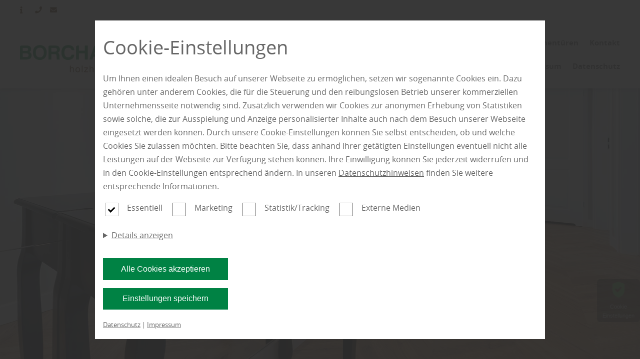

--- FILE ---
content_type: text/html; charset=utf-8
request_url: https://www.innentueren-salzgitter.de/
body_size: 15533
content:
<!DOCTYPE html>
<html lang="de-DE">
<head>
    <meta charset="utf-8">

<!-- 
	This website is powered by TYPO3 - inspiring people to share!
	TYPO3 is a free open source Content Management Framework initially created by Kasper Skaarhoj and licensed under GNU/GPL.
	TYPO3 is copyright 1998-2026 of Kasper Skaarhoj. Extensions are copyright of their respective owners.
	Information and contribution at https://typo3.org/
-->


<title>Sie suchen Innentüren für Ihr Zuhause? ☎ 05344/92 00-0 | innentueren-salzgitter.de</title>
<meta name="generator" content="TYPO3 CMS">
<meta name="description" content="Kaufen Sie Türen und profitieren Sie von den vielen Services auf Borchard Parkett: ✓ schnelle Verfügbarkeit, ✓ kompetente Beratung, ✓ sichere Bestellung.">
<meta property="og:title" content="Sie suchen Innentüren für Ihr Zuhause? ☎ 05344/92 00-0 | innentueren-salzgitter.de">
<meta property="og:description" content="Kaufen Sie Türen und profitieren Sie von den vielen Services auf Borchard Parkett: ✓ schnelle Verfügbarkeit, ✓ kompetente Beratung, ✓ sichere Bestellung.">
<meta name="twitter:title" content="Sie suchen Innentüren für Ihr Zuhause? ☎ 05344/92 00-0 | innentueren-salzgitter.de">
<meta name="twitter:description" content="Kaufen Sie Türen und profitieren Sie von den vielen Services auf Borchard Parkett: ✓ schnelle Verfügbarkeit, ✓ kompetente Beratung, ✓ sichere Bestellung.">
<meta name="twitter:card" content="summary">


<link rel="stylesheet" href="/typo3temp/assets/css/cc78237e39849837e917663375006b72.css?1746197603" media="all">
<link rel="stylesheet" href="/fonts/FontAwesome/css/all.css?1746175794" media="all">
<link rel="stylesheet" href="/config/1737/main.css?1763556356" media="all">
<link rel="stylesheet" href="/config/1737/fonts.css?1763556356" media="all">
<link rel="preload" type="font/woff2" as="font" crossorigin="crossorigin" href="/fonts/OpenSans/OpenSans-regular.woff2?1746175794" >
<link rel="preload" type="font/woff2" as="font" crossorigin="crossorigin" href="/fonts/OpenSans/OpenSans-bold.woff2?1746175794" >
<link rel="preload" type="font/woff2" as="font" crossorigin="crossorigin" href="/fonts/OpenSans/OpenSans-light.woff2?1746175794" >
<link rel="preload" type="font/woff2" as="font" crossorigin="crossorigin" href="/fonts/FontAwesome/webfonts/fa-solid-900.woff2?1746175794" >
<link rel="preload" type="font/woff2" as="font" crossorigin="crossorigin" href="/fonts/FontAwesome/webfonts/fa-regular-400.woff2?1746175794" >






<meta charset="UTF-8"><meta name="viewport" content="width=device-width, initial-scale=1.0, minimum-scale=1.0"><meta name="format-detection" content="telephone=no"><script type="application/ld+json">{"@context":"https://schema.org","@type":"LocalBusiness","name":"innentueren-salzgitter.de","url":"innentueren-salzgitter.de","image":"https://innentueren-salzgitter.de//config/1737/logo.jpeg","telephone":"+49 (0) 5344 - 92 00 0","priceRange":"Immer die besten Preise","address":{"@type":"PostalAddress","streetAddress":"Vechelder Stra\u00dfe","addressLocality":"Lengede","postalCode":"38268","addressCountry":"Deutschland","addressRegion":"Braunschweig, Salzgitter und Hildesheim"},"geo":{"@type":"GeoCoordinates","latitude":"52.1974444","longitude":"10.3247085692481"},"openingHoursSpecification":[{"validFrom":null,"validThrough":null,"dayOfWeek":["Monday","Tuesday","Thursday","Friday"],"opens":"08:00","closes":"17:00"},{"validFrom":null,"validThrough":null,"dayOfWeek":["Monday","Tuesday","Thursday","Friday"],"opens":"","closes":""},{"validFrom":null,"validThrough":null,"dayOfWeek":["Wednesday"],"opens":"08:00","closes":"13:00"},{"validFrom":null,"validThrough":null,"dayOfWeek":["Wednesday"],"opens":"","closes":""},{"validFrom":null,"validThrough":null,"dayOfWeek":["Saturday"],"opens":"09:00","closes":"13:00"},{"validFrom":null,"validThrough":null,"dayOfWeek":["Saturday"],"opens":"","closes":""},{"validFrom":null,"validThrough":null,"dayOfWeek":["Monday","Tuesday","Thursday","Friday"],"opens":"08:30","closes":"18:00"},{"validFrom":null,"validThrough":null,"dayOfWeek":["Monday","Tuesday","Thursday","Friday"],"opens":"","closes":""},{"validFrom":null,"validThrough":null,"dayOfWeek":["Wednesday"],"opens":"08:30","closes":"13:00"},{"validFrom":null,"validThrough":null,"dayOfWeek":["Wednesday"],"opens":"","closes":""},{"validFrom":null,"validThrough":null,"dayOfWeek":["Saturday"],"opens":"09:00","closes":"13:00"},{"validFrom":null,"validThrough":null,"dayOfWeek":["Saturday"],"opens":"","closes":""}],"sameAs":["https://www.facebook.com/borchardholzhandel/","https://twitter.com/BorchardHolz","https://www.instagram.com/borchardparkett/"]}</script><link rel="shortcut icon" href="/config/1737/favicon"><!-- Google SEO Analytics -->
                        <meta id="google-seo-analytics-script" tag="UA-173058450-8"></meta>
                        <!-- End Google SEO Analytics --><!-- Google SEO Analytics Additional-->
                        <meta id="google-seo-analytics-additional-script" tag="UA-232881231-2"></meta>
                        <!-- End Google SEO Analytics Additional--><meta name="geo.placename" content="Lengede / OT Broistedt "><meta name="geo.region" content="Niedersachsen"><meta name="geo.position" content="52.197444;10.324709">
<link rel="canonical" href="https://www.innentueren-salzgitter.de/home">

<!-- This site is optimized with the Yoast SEO for TYPO3 plugin - https://yoast.com/typo3-extensions-seo/ -->
<script type="application/ld+json">[{"@context":"https:\/\/www.schema.org","@type":"WebSite","url":"https:\/\/www.innentueren-salzgitter.de\/","name":"Sie suchen Innent\u00fcren f\u00fcr Ihr Zuhause? \u260e 05344\/92 00-0 | innentueren-salzgitter.de"},{"@context":"https:\/\/www.schema.org","@type":"BreadcrumbList","itemListElement":[{"@type":"ListItem","position":1,"item":{"@id":"https:\/\/www.innentueren-salzgitter.de\/","name":"innentueren-salzgitter.de"}}]}]</script>
</head>
<body>

<!-- Fluid -->
        










    








    








    









<input type="hidden" id="baseHeader" value="1" />
<input type="hidden" id="baseNav" value="1" />
<input type="hidden" id="baseHeaderHide" value="0" />
<input type="hidden" id="baseNavHide" value="0" />
<input type="hidden" id="baseNavVertical" value="0" />
<input type="hidden" id="baseNavSlideRight" value="0" />
<input type="hidden" id="baseNavSlideLeft" value="0" />
<input type="hidden" id="baseNavSticky" value="1" />
<input type="hidden" id="baseHeaderSticky" value="0" />

<div
		class="page__wrapper   ">

	
		
			

<nav class="nav--mobile" id="nav--mobile">
	<div class="container--fluid">
		<a href="/" class="logo--link" title="Home" aria-label="Home">
			
			<img height="80px" src="/config/1737/logo.jpeg"
			     alt="Logo" class="logo" >
			
		</a>
		
		<a role="button" href="#" id="toggle-nav-info" aria-label="info anzeigen">
			<i class="fas fa-info"></i>
		</a>
			
		<button role="button" class="hamburger" tabindex="1" id="toggle-menu" aria-label="menu" width="26" height="18">
			<span class="bar"></span>
			<span class="bar"></span>
			<span class="bar"></span>
		</button>
	</div>
	<div class="container--fluid address-info" id="nav-info">
		


    <div class="row" style="padding: 0;">
        <div class="col">
            <span class="normal">CH. Borchard GmbH &amp; Co. KG</span>
        </div>
    </div>
    <div class="row" style="padding: 0;">
        
            
                <div class="col with-border">
                    <div class="info">
                        <address class="address">
                            <span>Vechelder Straße 23</span>
                            
                            <span>38268 Lengede</span>
                            
                            
                            
                            
                        </address>
                        
                        

                                
                                    <div class="opening-seasons">
                                        <div class="season">
                                            
                                                <span class="normal">Öffnungszeiten Warenausgabe:</span>
                                            
                                            
                                            
                                            
                                                
                                                    <div class="opening-group">
                                                        <div class="days">
                                                            
                                                                <span class="day">MO</span>
                                                            
                                                            
                                                                <span class="day">DI</span>
                                                            
                                                            
                                                            
                                                                <span class="day">DO</span>
                                                            
                                                            
                                                                <span class="day">FR</span>
                                                            
                                                            
                                                            
                                                        </div>
                                                        <div class="hours">
                                                            
                                                                <span class="time">08:00</span>
                                                            
                                                            
                                                                <span class="time">17:00</span>
                                                            
                                                            
                                                            
                                                        </div>
                                                    </div>
                                                
                                                    <div class="opening-group">
                                                        <div class="days">
                                                            
                                                            
                                                            
                                                                <span class="day">MI</span>
                                                            
                                                            
                                                            
                                                            
                                                            
                                                        </div>
                                                        <div class="hours">
                                                            
                                                                <span class="time">08:00</span>
                                                            
                                                            
                                                                <span class="time">13:00</span>
                                                            
                                                            
                                                            
                                                        </div>
                                                    </div>
                                                
                                                    <div class="opening-group">
                                                        <div class="days">
                                                            
                                                            
                                                            
                                                            
                                                            
                                                            
                                                                <span class="day">SA</span>
                                                            
                                                            
                                                        </div>
                                                        <div class="hours">
                                                            
                                                                <span class="time">09:00</span>
                                                            
                                                            
                                                                <span class="time">13:00</span>
                                                            
                                                            
                                                            
                                                        </div>
                                                    </div>
                                                
                                            
                                        </div>
                                    </div>
                                
                                    <div class="opening-seasons">
                                        <div class="season">
                                            
                                                <span class="normal">Öffnungszeiten Ausstellung:</span>
                                            
                                            
                                            
                                            
                                                
                                                    <div class="opening-group">
                                                        <div class="days">
                                                            
                                                                <span class="day">MO</span>
                                                            
                                                            
                                                                <span class="day">DI</span>
                                                            
                                                            
                                                            
                                                                <span class="day">DO</span>
                                                            
                                                            
                                                                <span class="day">FR</span>
                                                            
                                                            
                                                            
                                                        </div>
                                                        <div class="hours">
                                                            
                                                                <span class="time">08:30</span>
                                                            
                                                            
                                                                <span class="time">18:00</span>
                                                            
                                                            
                                                            
                                                        </div>
                                                    </div>
                                                
                                                    <div class="opening-group">
                                                        <div class="days">
                                                            
                                                            
                                                            
                                                                <span class="day">MI</span>
                                                            
                                                            
                                                            
                                                            
                                                            
                                                        </div>
                                                        <div class="hours">
                                                            
                                                                <span class="time">08:30</span>
                                                            
                                                            
                                                                <span class="time">13:00</span>
                                                            
                                                            
                                                            
                                                        </div>
                                                    </div>
                                                
                                                    <div class="opening-group">
                                                        <div class="days">
                                                            
                                                            
                                                            
                                                            
                                                            
                                                            
                                                                <span class="day">SA</span>
                                                            
                                                            
                                                        </div>
                                                        <div class="hours">
                                                            
                                                                <span class="time">09:00</span>
                                                            
                                                            
                                                                <span class="time">13:00</span>
                                                            
                                                            
                                                            
                                                        </div>
                                                    </div>
                                                
                                            
                                        </div>
                                    </div>
                                
                                
                                    
                                        
                                    
                                
                            
                    </div>
                </div>
            
        
    </div>


	</div>
</nav>


		

		
			<header class="header " id="header">
				



<div class="container-fluid">
    <div class="row">
        <div class="header__group">
            <div class="header__elements">
                
                    <a role="button" class="header__elements__elem" href="#" id="toggle-header-info" aria-label="Info">
                        <i class="fas fa-info"></i>
                    </a>
                
                
                    <a role="button" class="header__elements__elem" href="tel:+49 (0) 5344 - 92 00 0"
                       aria-label="Phone">
                        
					<span class="tooltip">
						+49 (0) 5344 - 92 00 0
					</span>
                        
                        <i class="fas fa-phone"></i>
                    </a>
                

                
                    <a role="button" class="header__elements__elem"
                       href="mailto:holzhandel@ch-borchard.de"
                       aria-label="Email">
                        
					<span class="tooltip">
						holzhandel@ch-borchard.de
					</span>
                        
                        <i class="fas fa-envelope"></i>
                    </a>
                

                
            </div>
            <!--            -->
            <!--                <div class="social-icons">-->
            <!--                    <f:render partial="Misc/SocialIcons"-->
            <!--                              arguments="{pageConfig: pageConfig, pageSettings: pageSettings}"/>-->
            <!--                </div>-->
            <!--            -->
        </div>
        <div class="header__group">
            
            
        </div>
    </div>
    
        <div class="address-info container--fluid" id="header-info">
            


    <div class="row" style="padding: 0;">
        <div class="col">
            <span class="normal">CH. Borchard GmbH &amp; Co. KG</span>
        </div>
    </div>
    <div class="row" style="padding: 0;">
        
            
                <div class="col with-border">
                    <div class="info">
                        <address class="address">
                            <span>Vechelder Straße 23</span>
                            
                            <span>38268 Lengede</span>
                            
                            
                            
                            
                        </address>
                        
                        

                                
                                    <div class="opening-seasons">
                                        <div class="season">
                                            
                                                <span class="normal">Öffnungszeiten Warenausgabe:</span>
                                            
                                            
                                            
                                            
                                                
                                                    <div class="opening-group">
                                                        <div class="days">
                                                            
                                                                <span class="day">MO</span>
                                                            
                                                            
                                                                <span class="day">DI</span>
                                                            
                                                            
                                                            
                                                                <span class="day">DO</span>
                                                            
                                                            
                                                                <span class="day">FR</span>
                                                            
                                                            
                                                            
                                                        </div>
                                                        <div class="hours">
                                                            
                                                                <span class="time">08:00</span>
                                                            
                                                            
                                                                <span class="time">17:00</span>
                                                            
                                                            
                                                            
                                                        </div>
                                                    </div>
                                                
                                                    <div class="opening-group">
                                                        <div class="days">
                                                            
                                                            
                                                            
                                                                <span class="day">MI</span>
                                                            
                                                            
                                                            
                                                            
                                                            
                                                        </div>
                                                        <div class="hours">
                                                            
                                                                <span class="time">08:00</span>
                                                            
                                                            
                                                                <span class="time">13:00</span>
                                                            
                                                            
                                                            
                                                        </div>
                                                    </div>
                                                
                                                    <div class="opening-group">
                                                        <div class="days">
                                                            
                                                            
                                                            
                                                            
                                                            
                                                            
                                                                <span class="day">SA</span>
                                                            
                                                            
                                                        </div>
                                                        <div class="hours">
                                                            
                                                                <span class="time">09:00</span>
                                                            
                                                            
                                                                <span class="time">13:00</span>
                                                            
                                                            
                                                            
                                                        </div>
                                                    </div>
                                                
                                            
                                        </div>
                                    </div>
                                
                                    <div class="opening-seasons">
                                        <div class="season">
                                            
                                                <span class="normal">Öffnungszeiten Ausstellung:</span>
                                            
                                            
                                            
                                            
                                                
                                                    <div class="opening-group">
                                                        <div class="days">
                                                            
                                                                <span class="day">MO</span>
                                                            
                                                            
                                                                <span class="day">DI</span>
                                                            
                                                            
                                                            
                                                                <span class="day">DO</span>
                                                            
                                                            
                                                                <span class="day">FR</span>
                                                            
                                                            
                                                            
                                                        </div>
                                                        <div class="hours">
                                                            
                                                                <span class="time">08:30</span>
                                                            
                                                            
                                                                <span class="time">18:00</span>
                                                            
                                                            
                                                            
                                                        </div>
                                                    </div>
                                                
                                                    <div class="opening-group">
                                                        <div class="days">
                                                            
                                                            
                                                            
                                                                <span class="day">MI</span>
                                                            
                                                            
                                                            
                                                            
                                                            
                                                        </div>
                                                        <div class="hours">
                                                            
                                                                <span class="time">08:30</span>
                                                            
                                                            
                                                                <span class="time">13:00</span>
                                                            
                                                            
                                                            
                                                        </div>
                                                    </div>
                                                
                                                    <div class="opening-group">
                                                        <div class="days">
                                                            
                                                            
                                                            
                                                            
                                                            
                                                            
                                                                <span class="day">SA</span>
                                                            
                                                            
                                                        </div>
                                                        <div class="hours">
                                                            
                                                                <span class="time">09:00</span>
                                                            
                                                            
                                                                <span class="time">13:00</span>
                                                            
                                                            
                                                            
                                                        </div>
                                                    </div>
                                                
                                            
                                        </div>
                                    </div>
                                
                                
                                    
                                        
                                    
                                
                            
                    </div>
                </div>
            
        
    </div>


        </div>
    
</div>



			</header>
		
	

	
		
			<nav id="nav"
			     class="nav mobile nav--horizontal  ">
				


	<div class="container-fluid">


		<a href="/" class="logo--link" title="Home" aria-label="Home">
			
			<img height="80px" src="/config/1737/logo.jpeg"
			     alt="Logo" class="logo" >
			
		</a>

	
<ul class="nav__list ">
	
		
				


<li>
	

			<a class="nav__link   "
			   href="/home" target="" title="Home"
				rel="">
				Home
				
			</a>
		
</li>


			
	
		
				


<li>
	

			<a class="nav__link   "
			   href="/innentueren" target="" title="Innentüren"
				rel="">
				Innentüren
				
			</a>
		
</li>


			
	
		
				


<li>
	

			<a class="nav__link   "
			   href="/glastueren" target="" title="Glastüren"
				rel="">
				Glastüren
				
			</a>
		
</li>


			
	
		
				


<li>
	

			<a class="nav__link   "
			   href="/tuerdruecker" target="" title="Türdrücker"
				rel="">
				Türdrücker
				
			</a>
		
</li>


			
	
		
				


<li>
	

			<a class="nav__link   "
			   href="https://www.borchard-parkett.de/home/innentueren-salzgitter.html" target="_blank" title="Türen kaufen Salzgitter"
				rel="noreferrer">
				Türen kaufen Salzgitter
				
			</a>
		
</li>


			
	
		
				


<li>
	

			<a class="nav__link   "
			   href="/infothek-innentueren" target="" title="Infothek Innentüren"
				rel="">
				Infothek Innentüren
				
			</a>
		
</li>


			
	


	
		


<li>
	

			<a class="nav__link 1 nav__link--service "
			   href="/kontakt" target="" title="Kontakt"
				rel="">
				Kontakt
				
			</a>
		
</li>


	
		


<li>
	

			<a class="nav__link 1 nav__link--service "
			   href="/impressum" target="" title="Impressum"
				rel="">
				Impressum
				
			</a>
		
</li>


	
		


<li>
	

			<a class="nav__link 1 nav__link--service "
			   href="/datenschutz" target="" title="Datenschutz"
				rel="">
				Datenschutz
				
			</a>
		
</li>


	
</ul>



	</div>


			</nav>
		
	
	<main class="main" id="main">
		
		<!--TYPO3SEARCH_begin--><div class="content" id="content">
			
					
								


					

					
						
    
    
    
    <section id="c18595" class="section hero" style="background-color: rgba(255,255,255,0)">
        
                <div class="section--background"
                     style="filter: grayscale() blur(px) brightness() opacity() contrast()"></div>
            

        <div class="container--fluid">
            

	
			
				
	
		
    
	
	<div id="pceId-slider" style="display: none;">18592</div>
	<div id="c18592"
	     data-autoslide-interval=""
	     class="pce__slider paralax full-screen " style="height: px;">
		

		<div class="pce__slider__slides">
			
				
				

				
						
					

				<div id="c18591--slide-bg" class="pce__slider__slide__bg bg_size_ bg_position_ bg_repeat_ active"
				     style="background-image: url('https://www.innentueren-salzgitter.de/fileadmin/user_upload/2020_GI_1038433604_Innentueren_weiss.jpg');">
					
						
					
				</div>
			
		</div>
		<div class="slide-container container--fluid "
		     style="display: flex">
			
				
				

                
                        <div id="c18591--slide-text"
                             class="pce__slider__slide__text active pce__slider__slide__text--right pce__slider__slide__text--bottom"
                             style="width: 1315px; max-width: 100%; background-color: rgba(0,130,68,0);">
                            
                        </div>
                    

				<div class="pce__slider__control pce__slider__control--link active"
				     id="c18591--slide-link">
					
						<i class="fas fa-chevron-down fa-3x d-none"></i>
					
				</div>
				

			
		</div>
	</div>
	




	
		
    
	



<div id="c18594" class="row row_datauid     "  data-background="rgba(0,130,68,0.694)">
	
		<div class="row-pceId" style="display: none;">18594</div>
	
	
	
		<input id="c18594_bgRow" type="hidden" name="bgRow" value="rgba(0,130,68,0.694)" />
	

	

	

			

			
			

			

			

			

			
				
	<div id="c18594_1"
	     class="col col--100"
	     data-background="">

		
			
    
    
    
    
    
    
    

    <div id="c18593" class="pce pce__text"  style="  ">
        
        <p class="text-center"><span style="color:#ffffff;"><strong><em><span class="large">www.innentueren-salzgitter.de</span></em></strong></span></p> <p class="text-center"><span style="color:#ffffff;"><strong><span class="medium"><em>- Home -</em></span></strong></span></p>
    </div>




		
	</div>

				
			

			
			
			
			

		

</div>









	

			
		

        </div>
    </section>



    
    
    
    <section id="c18696" class="section " style="background-color: #ffffff">
        
                <div class="section--background"
                     style="filter: grayscale() blur(px) brightness() opacity() contrast()"></div>
            

        <div class="container">
            

	
			
				
	
		
    
	



<div id="c18692" class="row row_datauid     "  data-background="rgba(255,255,255,0)">
	
		<div class="row-pceId" style="display: none;">18692</div>
	
	
	
		<input id="c18692_bgRow" type="hidden" name="bgRow" value="rgba(255,255,255,0)" />
	

	

	

			

			
			

			

			

			

			
				
	<div id="c18692_1"
	     class="col col--100"
	     data-background="rgba(255,255,255,0)">

		
			
    
    
    
    
    
    
    

    <div id="c18691" class="pce pce__text"  style="  max-width: 785px;">
        
        <p></p><h1 class="text-center">Innentüren von Borchard Parkett in Lengede – Qualität und Service vom Experten</h1> <h2 class="default text-center">Zeitlos oder modern – Innentüren in zahlreichen Designs</h2> <p class="text-center">Innentüren sind gestaltende Elemente, die zugleich trennen und verbinden. Sie öffnen den eigenen Lebensraum gegenüber Ihren Gästen und schaffen zugleich Privatsphäre im Eigenheim. So sind Türen Elemente mit einem bewegten Leben – schließlich müssen sie viele tausend Öffnungs- und Schließzyklen überstehen und auch nach vielen Jahren nichts von ihrer ursprünglichen Optik verlieren.</p> <p class="text-center">Welche Innentür ist am besten für mich geeignet? Diese Frage stellen sich viele unserer Kunden. Täglich im Gebrauch und immer im Blick bilden sie einen starken gestalterischen Akzent in Ihrem Heim. Innentüren sollten daher mit Bedacht gewählt werden. Wir helfen Ihnen passende Türen zu kaufen mit oder ohne Zargen, in&nbsp;Weißlack, aus Massivholz oder anderen Ausführungen die zum eigenen Still und Design passen.</p>
    </div>




		
	</div>

				
			

			
			
			
			

		

</div>









	
		
    
	



<div id="c18695" class="row row_datauid     "  data-background="rgba(255,255,255,0)">
	
		<div class="row-pceId" style="display: none;">18695</div>
	
	
	
		<input id="c18695_bgRow" type="hidden" name="bgRow" value="rgba(255,255,255,0)" />
	

	

	

			

			
			
				
			

			

			

			

			
				
	<div id="c18695_1"
	     class="col col--50"
	     data-background="rgba(255,255,255,0)">

		
			
    
    
    
    
            
                    <figure
                            class="pce pce__image default-margin "
                            id="c18693"
                            
                    >

                        <div class="pce_image_pceId" style="display: none;">18693</div>

                        
                                <div class="pce__image__media left "
                                     style="max-width: 100%; max-height: px; ">
                                    


	<img srcset="/fileadmin/_processed_/2/a/csm_2020_GI_1163521928_Holztuer_MS_f98786bd4c.jpg 768w,
                                    /fileadmin/_processed_/2/a/csm_2020_GI_1163521928_Holztuer_MS_f95517f1e4.jpg 990w,
                                    /fileadmin/_processed_/2/a/csm_2020_GI_1163521928_Holztuer_MS_2ee3c28f8a.jpg 1280w,
                                    /fileadmin/user_upload/2020_GI_1163521928_Holztuer_MS.jpg 1920w" itemprop="" title="Innentüren kaufen bei innentueren-salzgitter.de in Lengede" alt="Kind schließt eine Zimmertür aus Holz" src="/fileadmin/user_upload/2020_GI_1163521928_Holztuer_MS.jpg" width="1415" height="901" loading="lazy" />




                                    
                                </div>
                            
                        
                        
                    </figure>
                
            
        

    



		
	</div>

				
			

			
				
	<div id="c18695_2"
	     class="col col--50"
	     data-background="rgba(255,255,255,0)">

		
			
    
    
    
    
    
    
    

    <div id="c18694" class="pce pce__text"  style="  ">
        
        <h3><strong>Hochwertige Innentüren aus Holz, Glas oder CPL:</strong></h3><ul> <li>Echtholz-Türen</li> <li>Weißlack-Türen</li> <li>CPL-Schichtstoff-Türen</li> <li>lichtdurchlässige Glastüren</li> <li>Hochwertige Designbeschläge passend für jeden Stil und Geschmack</li> </ul><p class="text-center"><span class="medium">Sie haben Fragen?&nbsp; </span><span class="medium">Kontaktieren Sie Borchard Parkett in Lengede</span><span class="medium">:</span></p> <p class="text-center"><span class="large">✆ 05344 - 92 000 |</span></p> <p class="text-center"><span class="large"><a href="mailto:zentrale@ch-borchard.de">✉ E-Mail</a></span></p>
    </div>




		
	</div>

				
			
			
			
			

		

</div>









	

			
		

        </div>
    </section>



    
    
    
    <section id="c18710" class="section " style="background-color: #ffffff">
        
                <div class="section--background"
                     style="filter: grayscale() blur(px) brightness() opacity() contrast()"></div>
            

        <div class="container">
            

	
			
				
	
		
    
	
	<div id="c18697" class="pce pce__separator pce__separator--"
	     style=";padding-top: 0px; margin-bottom: 40px;">

	</div>




	
		
    
	



<div id="c18699" class="row row_datauid     "  data-background="rgba(255,255,255,0)">
	
		<div class="row-pceId" style="display: none;">18699</div>
	
	
	
		<input id="c18699_bgRow" type="hidden" name="bgRow" value="rgba(255,255,255,0)" />
	

	

	

			

			
			

			

			

			

			
				
	<div id="c18699_1"
	     class="col col--100"
	     data-background="">

		
			
    
    
    
    
    
    
    

    <div id="c18698" class="pce pce__text"  style="  ">
        
        <p class="csc-firstHeader text-center"><span class="large">Hochwertige Innen- und Zimmertüren</span></p> <p class="csc-firstHeader text-center"><strong><span class="medium">- ob aus Holz, CPL oder Glas gefunden auf innentueren-salzgitter.de</span></strong></p>
    </div>




		
	</div>

				
			

			
			
			
			

		

</div>









	
		
    
	



<div id="c18706" class="row row_datauid row--normalized    "  data-background="">
	
	
	

	

	

			

			
			

			
				
			

			

			

			
				
	<div id="c18706_1"
	     class="col col--33"
	     data-background="">

		
			
    
    
    
    
            <div id="c18705"
                 class="pce pce__card   "
                 data-background="#f0efd8">
                
                    <div class="pce__card__image ">
                        


	<img srcset="/fileadmin/_processed_/f/8/csm_2020_GI_1160952496_Holztuer_MS_5513173cc0.jpg 768w,
                                    /fileadmin/_processed_/f/8/csm_2020_GI_1160952496_Holztuer_MS_fb577bc977.jpg 990w,
                                    /fileadmin/_processed_/f/8/csm_2020_GI_1160952496_Holztuer_MS_550397543b.jpg 1280w,
                                    /fileadmin/user_upload/2020_GI_1160952496_Holztuer_MS.jpg 1920w" itemprop="" title="Innentür aus Holz bei innentueren-salzgitter.de bei Borchard Parkett in Lengede" alt="Holztür in einen leeren Raum mit einer großen Glasfront" class="pce__card__image__media" style="filter: grayscale(0.00) blur(0px) brightness(1.00) opacity(1.00) contrast(1.00); object-fit: cover;" src="/fileadmin/user_upload/2020_GI_1160952496_Holztuer_MS.jpg" width="1415" height="901" loading="lazy" />




                    </div>
                
                
                <div class="pce__card__body">
                    
	
		
	
		
    
    
    
    
    
    
    

    <div id="c18704" class="pce pce__text"  style="  ">
        
        <p></p><h5><span class="h4"><b>Stylische Designtüren für jeden Wohntraum in Salzgitter</b></span></h5> <p>Türen verbinden nicht nur einfach Ihre Räume. Nein! Sie erschaffen ganze Lebenswelten oder trennen Wohnbereiche voneinander. Durch Türen entstehen Rückzugsorte oder Versammlungsräume. Ganz wie Sie möchten.</p> <p><a href="/innentueren" class="btn btn--primary" role="button"><span style="color:#ffffff;">Erfahren Sie mehr zu Innentüren</span></a></p>
    </div>




	

	

                </div>
            </div>
        




		
	</div>

				
			

			
				
	<div id="c18706_2"
	     class="col col--33"
	     data-background="">

		
			
    
    
    
    
            <div id="c18703"
                 class="pce pce__card   "
                 data-background="#008244">
                
                    <div class="pce__card__image ">
                        


	<img srcset="/fileadmin/_processed_/5/a/csm_2020_GI_Glastueren_996020532_MS_e67c4280f1.jpg 768w,
                                    /fileadmin/_processed_/5/a/csm_2020_GI_Glastueren_996020532_MS_f65ca191dd.jpg 990w,
                                    /fileadmin/_processed_/5/a/csm_2020_GI_Glastueren_996020532_MS_ddc3b156de.jpg 1280w,
                                    /fileadmin/user_upload/2020_GI_Glastueren_996020532_MS.jpg 1920w" itemprop="" title="Innentüren aus Glas - Glastüren kaufen bei Borchard Parkett in Lengede" alt="Besprechungraum mit Personen an einen runden Tisch. Die Glastür steht offen." class="pce__card__image__media" style="filter: grayscale(0.00) blur(0px) brightness(1.00) opacity(1.00) contrast(1.00); object-fit: cover;" src="/fileadmin/user_upload/2020_GI_Glastueren_996020532_MS.jpg" width="1415" height="901" loading="lazy" />




                    </div>
                
                
                <div class="pce__card__body">
                    
	
		
	
		
    
    
    
    
    
    
    

    <div id="c18702" class="pce pce__text"  style="  ">
        
        <p></p><h5><span style="color:#ffffff;"><span class="h4"><b>Mit Glastüren aus Salzgitter - behalten Sie den Durchblick</b></span></span></h5> <p><span style="color:#ffffff;">Die eleganten Glastüren von Borchard Parkettt zaubern charmante Helligkeit in Ihre Wohnbereiche. Unaufgeregt lassen sie das Licht in und durch die Räume strömen. Zeitlos schön verbinden sie Ihre Lebenswelten oder trennen Bereiche unauffällig.</span></p> <p><a href="/glastueren" class="btn btn--secondary" role="button"><span style="color:#ffffff;">Alles zu ihrer neuen Glastür</span></a></p>
    </div>




	

	

                </div>
            </div>
        




		
	</div>

				
			
			
				
	<div id="c18706_3"
	     class="col col--33"
	     data-background="">

		
			
    
    
    
    
            <div id="c18701"
                 class="pce pce__card   "
                 data-background="#522b04">
                
                    <div class="pce__card__image ">
                        


	<img srcset="/fileadmin/_processed_/f/b/csm_2020_GI_1172108298_Zuergriff_MS_f68828e485.jpg 768w,
                                    /fileadmin/_processed_/f/b/csm_2020_GI_1172108298_Zuergriff_MS_0b77a9e3e0.jpg 990w,
                                    /fileadmin/_processed_/f/b/csm_2020_GI_1172108298_Zuergriff_MS_63ce492210.jpg 1280w,
                                    /fileadmin/user_upload/2020_GI_1172108298_Zuergriff_MS.jpg 1920w" itemprop="" title="Türgriff - Designbeschläge kaufen bei innentueren-salzgitter.de" alt="Silberner Türgriff an einer Holz Innentür befestigt" class="pce__card__image__media" style="filter: grayscale(0.00) blur(0px) brightness(1.00) opacity(1.00) contrast(1.00); object-fit: cover;" src="/fileadmin/user_upload/2020_GI_1172108298_Zuergriff_MS.jpg" width="1415" height="901" loading="lazy" />




                    </div>
                
                
                <div class="pce__card__body">
                    
	
		
	
		
    
    
    
    
    
    
    

    <div id="c18700" class="pce pce__text"  style="  ">
        
        <p></p><h5><span style="color:#ffffff;"><strong><span class="h4">Hochwertige Drückergarnituren von Ihren Profi aus Salzgitter</span></strong></span></h5> <p><span style="color:#ffffff;">So unterschiedlich Glastüren, Schiebetürsysteme, Türen aus Echtholz, Dekor und Funktionstürenn sind: Erst mit dem passenden Zubehör verschmelzen sie harmonisch mit Ihrem Wohnstil – oder setzen starke Kontraste.</span></p> <p><a href="/tuerdruecker" class="btn btn--primary" role="button"><span style="color:#ffffff;">Welches Material passt zu Ihnen?</span></a></p>
    </div>




	

	

                </div>
            </div>
        




		
	</div>

				
			
			
			

		

</div>









	
		
    
	



<div id="c18709" class="row row_datauid     "  data-background="rgba(255,255,255,0)">
	
		<div class="row-pceId" style="display: none;">18709</div>
	
	
	
		<input id="c18709_bgRow" type="hidden" name="bgRow" value="rgba(255,255,255,0)" />
	

	

	

			

			
			
				
			

			

			

			

			
				
	<div id="c18709_1"
	     class="col col--50"
	     data-background="rgba(255,255,255,0)">

		
			
    
    
    
    
    
    
    

    <div id="c18708" class="pce pce__text"  style="  ">
        
        <p></p><h4><strong>Innetüren kaufen in und rund um Salzgitter</strong></h4> <p>... ob aus Holz, CPL oder Glas - bestellen, kaufen, anfragen oder individuell planen lassen - bei innentueren-salzgitter.de, als der Fachhändler für Salzgitter und die Region rund Braunschweig, Lengede, Hildesheim, Wolfsburg und Peine.</p> <p><a href="https://www.borchard-parkett.de/home/innentueren-salzgitter.html" target="_blank" class="btn btn--secondary" role="button"><span style="color:#ffffff;">Ihre neue Innentür kaufen</span></a></p>
    </div>




		
	</div>

				
			

			
				
	<div id="c18709_2"
	     class="col col--50"
	     data-background="rgba(255,255,255,0)">

		
			
    
    
    
    
            
                    <figure
                            class="pce pce__image default-margin "
                            id="c18707"
                            
                    >

                        <div class="pce_image_pceId" style="display: none;">18707</div>

                        
                                <div class="pce__image__media left "
                                     style="max-width: 100%; max-height: px; ">
                                    


	<img srcset="/fileadmin/_processed_/5/4/csm_2019_GI-1011755802_Innentueren_Wohnungseingangstuer_weiss_MS_0f66071fc2.jpg 768w,
                                    /fileadmin/_processed_/5/4/csm_2019_GI-1011755802_Innentueren_Wohnungseingangstuer_weiss_MS_486589453f.jpg 990w,
                                    /fileadmin/_processed_/5/4/csm_2019_GI-1011755802_Innentueren_Wohnungseingangstuer_weiss_MS_8655c6e3fd.jpg 1280w,
                                    /fileadmin/user_upload/2019_GI-1011755802_Innentueren_Wohnungseingangstuer_weiss_MS.jpg 1920w" itemprop="" title="Innentüren kaufen bei innentueren-salzgitter.de in Lengede" alt="Mann und Frau öffnen die weiße Zimmertür. Blick in das Wohnzimmer" src="/fileadmin/user_upload/2019_GI-1011755802_Innentueren_Wohnungseingangstuer_weiss_MS.jpg" width="1415" height="901" loading="lazy" />




                                    
                                </div>
                            
                        
                        
                    </figure>
                
            
        

    



		
	</div>

				
			
			
			
			

		

</div>









	

			
		

        </div>
    </section>



    
    
    
    <section id="c18718" class="section hero" style="background-color: rgba(253,253,253,0)">
        
                
                <div class="section--background"
                     style="filter: grayscale() blur(px) brightness() opacity() contrast(); background-image: url(https://www.innentueren-salzgitter.de/fileadmin/user_upload/2019_GI_857493824_Service_Tueren_NS_1920.jpg)"></div>
            

        <div class="container">
            

	
			
				
	
		
    
	



<div id="c18714" class="row row_datauid   no-padding-bottom  "  data-background="rgba(255,255,255,0.861)">
	
		<div class="row-pceId" style="display: none;">18714</div>
	
	
	
		<input id="c18714_bgRow" type="hidden" name="bgRow" value="rgba(255,255,255,0.861)" />
	

	

	

			

			
			

			

			

			

			
				
	<div id="c18714_1"
	     class="col col--100"
	     data-background="">

		
			
    
    
    
    
    
    
    

    <div id="c18711" class="pce pce__text"  style="  max-width: 780px;">
        
        <h3 class="text-center">Kommen Sie zu <b>innentueren-salzgitter.de</b> - eine Marke von <b>Borchard Parkett</b> - für die Region <b>Salzgitter, Hildesheim</b>, <strong>Braunschweig und Wolfsburg</strong>.</h3>
    </div>




		
			
    
    
    
    
            <div id="c18713"
                 class="pce pce__card   "
                 data-background="rgba(255,255,255,0)">
                
                
                    <div class="pce__card__icon" style="font-size: 80px; color: #522b04;">
                        <i class="fas fa-braille"></i>
                    </div>
                
                <div class="pce__card__body">
                    
	
		
	
		
    
    
    
    
    
    
    

    <div id="c18712" class="pce pce__text"  style="  ">
        
        <p class="text-center"><span class="large"><strong>Montage - Service</strong></span></p>
    </div>




	

	

                </div>
            </div>
        




		
	</div>

				
			

			
			
			
			

		

</div>









	
		
    
	



<div id="c18717" class="row row_datauid  no-padding-top   "  data-background="rgba(255,255,255,0.863)">
	
		<div class="row-pceId" style="display: none;">18717</div>
	
	
	
		<input id="c18717_bgRow" type="hidden" name="bgRow" value="rgba(255,255,255,0.863)" />
	

	

	

			

			
			
				
			

			

			

			

			
				
	<div id="c18717_1"
	     class="col col--50"
	     data-background="rgba(255,255,255,0)">

		
			
    
    
    
    
    
    
    

    <div id="c18716" class="pce pce__text"  style="  ">
        
        <p></p><h4><strong><span class="medium">Qualität und kompetente Beratung vom Fachmann in Sachen Türen</span></strong></h4> <p>In unserem Fachmarkt in Lengede - nahe Salzgitter, Hildesheim und Braunschweig - erhalten Sie Qualitätstüren der Marken Grauthoff, HGM, Kneer und Erkelenz - gekoppelt mit einer stets freundlichen kompetenten und professionellen Beratung!</p> <p>Mit freundlicher Unterstützung Ihres Türenfachmanns und einer großen Auswahl hochwertiger Innentüren, finden Sie garantiert die passende Tür. Kommen Sie nach Lengede in unsere große Ausstellung - wir beraten Sie gern!<br> &nbsp;</p> <p><strong><span class="medium">Die Wohnraumtür als Designelement</span></strong></p> <p>Als erstes wird die Tür eines Raumes wahrgenommen. Ihre Gestaltung weckt in uns eine bestimmte Erwartungshaltung darüber, was sich hinter ihr verbirgt. Auch das Drücken ihrer Klinke und ihr Öffnen haben eine gewisse Wirkung auf uns. Eine Tür muss zu dem Raum passen, der durch sie geöffnet oder geschlossen wird. Wandfarbe, Wandstruktur, Lichteinfall und Fenster beeinflussen das Gesamtbild. Hierbei sollte viel Wert auf Harmonie gelegt werden. Neben dem optischen Faktor gibt es noch mehr zu beachten. Ästhetik, aber auch Haltbarkeit und Funktion sind Punkte, denen Sie bei der Auswahl Ihrer Innentür Beachtung schenken sollten.</p>
    </div>




		
	</div>

				
			

			
				
	<div id="c18717_2"
	     class="col col--50"
	     data-background="rgba(255,255,255,0)">

		
			
    
    
    
    
    
    
    

    <div id="c18715" class="pce pce__text"  style="  ">
        
        <p><strong><span class="medium">Die Borchard-Service-Pluspunkte im Bereich Türen:</span></strong></p><ul> <li>Aufmass, Aufmessen und Projektplanung bei Türen, Innentüren, Haustüren und Glastüren</li> <li>Montage und Türeneinbau - Alles aus einer Hand</li> <li>Alttürentsorgung - Müllentsorgung</li> <li>Warenlieferung zu Festpreisen</li> <li>Türmontage, Einbau und Lieferung in folgende Regionen: Lengede, Salzgitter, Braunschweig, Hildesheim, Wolfsburg, Peine, Lehrte und Wolfenbüttel<br> &nbsp;</li> </ul><p><strong><span class="medium">Das innentueren-salzgitter.de Angebot für Zubehör:</span></strong></p><ul> <li>Türschaum</li> <li>Ornament- und Sicherheitsglas</li> <li>Spione, Türöffner, Türschließer</li> <li>Türbänder, Zierbänder</li> <li>Türverriegelung, Mehrfachverriegelungen</li> <li>Schallschutz, Einbruchschutz, Klimaschutz</li> </ul>
    </div>




		
	</div>

				
			
			
			
			

		

</div>









	

			
		

        </div>
    </section>



    
    
    
    <section id="c18727" class="section " style="background-color: #ffffff">
        
                <div class="section--background"
                     style="filter: grayscale() blur(px) brightness() opacity() contrast()"></div>
            

        <div class="container--fluid">
            

	
			
				
	
		
    
	



<div id="c18722" class="row row_datauid     "  data-background="rgba(255,255,255,0)">
	
		<div class="row-pceId" style="display: none;">18722</div>
	
	
	
		<input id="c18722_bgRow" type="hidden" name="bgRow" value="rgba(255,255,255,0)" />
	

	

	

			

			
			

			

			

			

			
				
	<div id="c18722_1"
	     class="col col--100"
	     data-background="">

		
			
    
    
    
    
    
    
    

    <div id="c18719" class="pce pce__text"  style="  max-width: 780px;">
        
        <p></p><h4 class="text-center"><span class="h1">Innentüren </span></h4> <p class="text-center"><span class="medium">Unser Sortiment und Produkte<br> Kataloge, Planer, Informationen für den Innenausbau</span></p> <h5 class="text-center"><strong><span class="medium">Innentüren aus Holz, CPL und Glas oder Glastüren</span></strong></h5> <p class="text-center"><span class="medium">Innentüren gefunden? Kontaktieren Sie Borchard Parkett in Lengede</span><span class="medium">:</span></p> <p class="text-center"><span class="large">✆ 05344 - 92 000</span> <span class="large"> | <a href="mailto:zentrale@ch-borchard.de">✉ E-Mail</a></span></p>
    </div>




		
			
    
	
	<div id="c18720" class="pce pce__separator pce__separator--"
	     style=";padding-top: 40px; margin-bottom: 40px;">

	</div>




		
			
    
	
	
	<div id="pceId-catalog" style="display: none;">18721</div>
	<div id="c18721" class="pce pce__catalog">
		<form id="filter-form" class="">
			<div class="pce__catalog__filter">
				<div class="selectr-container">
					<input type="text" name="c18721--input--text" id="c18721--input--text"
					       placeholder='Suchbegriff eingeben'>
				</div>
				<select name="c18721--input--manufacturer" id="c18721--input--manufacturer" data-placeholder='Hersteller / Lieferanten'>
					
						<option value="125">Bergland (N)</option>
					
						<option value="132">Erkelenz (N)</option>
					
						<option value="69">Grauthoff HGM</option>
					
						<option value="131">Kneer (N)</option>
					
				</select>
				<select name="c18721--input--assortment" id="c18721--input--assortment" data-placeholder='Sortimente'>
					
						<option value="7">Türen</option>
					
				</select>
				<select name="c18721--input--product" id="c18721--input--product" data-placeholder='Produkte'>
					
						<option value="22">Innen- und Zimmertüren</option>
					
						<option value="14">Türdrücker und Beschläge</option>
					
				</select>
				<div class="selectr-container">
					<button class="btn btn-primary" type="button" onclick="filterApply()">
						Anwenden
					</button>
				</div>
				<div class="selectr-container">
					<button class="btn btn--secondary btn--outline" type="reset" onclick="filterReset()">
						Zurücksetzen
					</button>
				</div>
			</div>
		</form>
		
		

		<ul id="c18721--list" class="pce__catalog__list">
			
				<li class="pce__catalog__list__item" data-manufacturer="69"
				    data-assortment="7" data-product="22">
					
						
								<a target="_blank"
								   href="https://www.innentueren-salzgitter.de/catalog/132?Astra_+_HGM_Kompakt"
								   class="pce__catalog__list__item show-more">
									<i class="fas fa-plus-square fa-4x"></i>
								</a>
							

					
					
							<div class="pce__catalog__list__item__cover">
								
								
								


	<img srcset="/catalog/132/cover.jpeg 768w,
                                    /catalog/132/cover.jpeg 990w,
                                    /catalog/132/cover.jpeg 1280w,
                                    /catalog/132/cover.jpeg 1920w" itemprop="" title="cover.jpeg" alt="cover.jpeg" src="/catalog/132/cover.jpeg" width="383" height="541" loading="lazy" />




							</div>
						
					
						<div class="pce__catalog__list__item__description">
							<h5 class="normal">Astra + HGM Kompakt</h5>
							Innentüren, Zimmertüren, CPL-Türen, Echtholz-Türen, Holztüren, Lacktüren, Designtüren, Türen
						</div>
					
					
						<div class="pce__catalog__list__item__categories">
							
								<span class="pce__catalog__list__item__categories__item">Grauthoff HGM</span>
							
							
								<span class="pce__catalog__list__item__categories__item">Türen</span>
							
							
								<span class="pce__catalog__list__item__categories__item">Innen- und Zimmertüren</span>
							
						</div>
					
				</li>
			
				<li class="pce__catalog__list__item" data-manufacturer="69"
				    data-assortment="7" data-product="22">
					
						
								<a target="_blank"
								   href="https://www.innentueren-salzgitter.de/catalog/767?Astra-HGM-Neuheiten_-_25"
								   class="pce__catalog__list__item show-more">
									<i class="fas fa-plus-square fa-4x"></i>
								</a>
							

					
					
							<div class="pce__catalog__list__item__cover">
								
								
								


	<img srcset="/catalog/767/cover.jpeg 768w,
                                    /catalog/767/cover.jpeg 990w,
                                    /catalog/767/cover.jpeg 1280w,
                                    /catalog/767/cover.jpeg 1920w" itemprop="" title="cover.jpeg" alt="cover.jpeg" src="/catalog/767/cover.jpeg" width="392" height="537" loading="lazy" />




							</div>
						
					
						<div class="pce__catalog__list__item__description">
							<h5 class="normal">Astra-HGM-Neuheiten - 25</h5>
							Neuheiten 25<br />

						</div>
					
					
						<div class="pce__catalog__list__item__categories">
							
								<span class="pce__catalog__list__item__categories__item">Grauthoff HGM</span>
							
							
								<span class="pce__catalog__list__item__categories__item">Türen</span>
							
							
								<span class="pce__catalog__list__item__categories__item">Innen- und Zimmertüren</span>
							
						</div>
					
				</li>
			
				<li class="pce__catalog__list__item" data-manufacturer="69"
				    data-assortment="7" data-product="22">
					
						
								<a target="_blank"
								   href="https://www.innentueren-salzgitter.de/catalog/226?Echtholz-_&amp;_Lack-Kollektion"
								   class="pce__catalog__list__item show-more">
									<i class="fas fa-plus-square fa-4x"></i>
								</a>
							

					
					
							<div class="pce__catalog__list__item__cover">
								
								
								


	<img srcset="/catalog/226/cover.jpeg 768w,
                                    /catalog/226/cover.jpeg 990w,
                                    /catalog/226/cover.jpeg 1280w,
                                    /catalog/226/cover.jpeg 1920w" itemprop="" title="cover.jpeg" alt="cover.jpeg" src="/catalog/226/cover.jpeg" width="381" height="534" loading="lazy" />




							</div>
						
					
						<div class="pce__catalog__list__item__description">
							<h5 class="normal">Echtholz- &amp; Lack-Kollektion</h5>
							Weißlacktüren, Lacktüren, Echtholz-Türen
						</div>
					
					
						<div class="pce__catalog__list__item__categories">
							
								<span class="pce__catalog__list__item__categories__item">Grauthoff HGM</span>
							
							
								<span class="pce__catalog__list__item__categories__item">Türen</span>
							
							
								<span class="pce__catalog__list__item__categories__item">Innen- und Zimmertüren</span>
							
						</div>
					
				</li>
			
				<li class="pce__catalog__list__item" data-manufacturer="131"
				    data-assortment="7" data-product="22">
					
						
								<a target="_blank"
								   href="https://www.innentueren-salzgitter.de/catalog/410?Kneer_-_Sicherheit_um_Haus"
								   class="pce__catalog__list__item show-more">
									<i class="fas fa-plus-square fa-4x"></i>
								</a>
							

					
					
							<div class="pce__catalog__list__item__cover">
								
								
								


	<img srcset="/catalog/410/cover.png 768w,
                                    /catalog/410/cover.png 990w,
                                    /catalog/410/cover.png 1280w,
                                    /catalog/410/cover.png 1920w" itemprop="" title="cover.png" alt="cover.png" src="/catalog/410/cover.png" width="570" height="809" loading="lazy" />




							</div>
						
					
						<div class="pce__catalog__list__item__description">
							<h5 class="normal">Kneer - Sicherheit um Haus</h5>
							Sicherheit rund um das Haus, Einbruchsschutz
						</div>
					
					
						<div class="pce__catalog__list__item__categories">
							
								<span class="pce__catalog__list__item__categories__item">Kneer (N)</span>
							
							
								<span class="pce__catalog__list__item__categories__item">Türen</span>
							
							
								<span class="pce__catalog__list__item__categories__item">Innen- und Zimmertüren</span>
							
						</div>
					
				</li>
			
		</ul>
		<ul id="c18721--options" style="display: none;"></ul>

		
				
			

		<div id="c18721--list--index" class="pce__catalog__index d-none"></div>

		
		
		
		
	</div>



		
	</div>

				
			

			
			
			
			

		

</div>









	
		
    
	



<div id="c18724" class="row row_datauid     "  data-background="#522b04">
	
		<div class="row-pceId" style="display: none;">18724</div>
	
	
	
		<input id="c18724_bgRow" type="hidden" name="bgRow" value="#522b04" />
	

	

	

			

			
			

			

			

			

			
				
	<div id="c18724_1"
	     class="col col--100"
	     data-background="">

		
			
    
    
    
    
    
    
    

    <div id="c18723" class="pce pce__text"  style="  ">
        
        <p class="text-center"><span style="color:#ffffff;"><span class="large"><strong>innentueren-salzgitter.de</strong></span></span><br> &nbsp;</p> <p class="text-center"><span style="color:#ffffff;"><span class="medium">Fachportal für Innentüren aus Holz, CPL und Glas, sowie Glastüren und Türdrücker für Salzgitter</span></span></p>
    </div>




		
	</div>

				
			

			
			
			
			

		

</div>









	
		
    
	



<div id="c18726" class="row row_datauid     "  data-background="rgba(255,255,255,0)">
	
		<div class="row-pceId" style="display: none;">18726</div>
	
	
	
		<input id="c18726_bgRow" type="hidden" name="bgRow" value="rgba(255,255,255,0)" />
	

	

	

			

			
			

			

			

			

			
				
	<div id="c18726_1"
	     class="col col--100"
	     data-background="">

		
			
    
	
	
	

	
			
		

	<div class="single-row">
		
				
						

							
							
								
							
								
									
								
							
								
									
								
							

							
									<div class="pce__campaign-list-view__body">
										<div class="pce__campaign-list-view__body__image">
											<div class="img-object-fit">
												
													<a href="/blog/beitrag/Gleittuersysteme/Schiebetueren">
														


	<img srcset="/campaign/_processed_/4/9/csm_img_cover_2022-GI-1392786977_Raumtrenner-Bueroszene_NS_42ebb36af4.jpeg 768w,
                                    /campaign/_processed_/4/9/csm_img_cover_2022-GI-1392786977_Raumtrenner-Bueroszene_NS_7260eb4ceb.jpeg 990w,
                                    /campaign/_processed_/4/9/csm_img_cover_2022-GI-1392786977_Raumtrenner-Bueroszene_NS_58ecafc6dc.jpeg 1280w,
                                    /campaign/103/img_cover_2022-GI-1392786977_Raumtrenner-Bueroszene_NS.jpeg 1920w" itemprop="" class="media-element" src="/campaign/103/img_cover_2022-GI-1392786977_Raumtrenner-Bueroszene_NS.jpeg" width="1920" height="1415" loading="lazy" alt="Ansicht in modernes Büro mit Glasschiebetür im Industrial Style" title="Modernes Büro mit Glasschiebetür im Industrial Style" />




													</a>
												
											</div>
										</div>
										<div class="pce__campaign-list-view__body__text">

											<div class="pce pce__campaign-list-view" id="c18725">
												<div class="pce_categorie">
													
														
															<a href="/blog/türen">
																Türen
															</a>
															
														
													
												</div>
												<div class="pce__campaign-list-view__headline desktop">
													<a href="/blog/beitrag/Gleittuersysteme/Schiebetueren">
														<h5 class="h2">Zeitlos elegant: Raumtrennwand- und Gleittürsysteme</h5>
													</a>
												</div>

												<div class="pce__campaign-list-view__body__text__description">
													<p>Von der einfachen Schiebetür zum edlen Raumtrennwandsystem. Schiebetüren wurden früher gerne dort eingesetzt, wo Standard-Türelemente aufgrund begrenzter Räumlichkeiten zu viel Platz einnehmen würden. Sie fanden deshalb oft in Küchen, Abstellräumen oder zur Abtrennung von Raumnischen Verwendung.</p>
												</div>

											</div>
											<div class="pce__campaign-list-view__body__text__link">
												
												<a href="/blog/beitrag/Gleittuersysteme/Schiebetueren">
													Mehr zu Schiebetüren
													<span class="fas fa-arrow-right"></span>
												</a>
											</div>
										</div>
									</div>
								
						

					
			
	</div>

	




		
	</div>

				
			

			
			
			
			

		

</div>









	

			
		

        </div>
    </section>



					
				
			
		</div><!--TYPO3SEARCH_end-->

        

		
			<footer id="footer">
				

<div class="footer__content">
    <div class="container">
        
    </div>
</div>

        
            <div class="footer__subline">
                <div class="container">
                    
                </div>
            </div>
        
        
            <div class="footer__copyright-line">
                <div class="footer__wrap">
                    <div class="copyright footer__item">
                        Copyright by
                        
                                Ch. Borchard GmbH &amp; Co. KG
                            
                        - &nbsp;2026
                    </div>
                    <div class="footer__item footer__socialmedia__wrap">
                        <div class="footer__socialmedia">
                            <div class="container">
                                
                                    <div class="social-icons">
                                        

<div class="socialmedia">
    
        <a target="_blank" rel="noreferrer" href="https://www.facebook.com/borchardholzhandel/">
            <img loading="lazy" width="60" height="60" src="/fileadmin/images/facebbook.svg" alt="Facebook" title="Facebook">
        </a>
    

    
        <a target="_blank" rel="noreferrer" href="https://twitter.com/BorchardHolz">
            <img loading="lazy" width="60" height="60" src="/fileadmin/images/twitter.svg" alt="Twitter" title="Twitter">
        </a>
    

    
        <a target="_blank" rel="noreferrer" href="https://www.instagram.com/borchardparkett/">
            <img loading="lazy" width="60" height="60" src="/fileadmin/images/instagram.svg" alt="Instagram" title="Instagram">
        </a>
    

    

    

    

    

    

    
        <a target="_blank" rel="noreferrer" href="https://www.google.de/search?ei=jqqqXt_-BtGckgXxn6KYAw&amp;q=borchard+parkett+-+holzhandel+lengede&amp;oq=borchard+oarkett&amp;gs_lcp=CgZwc3ktYWIQAxgBMgQIABANMgQIABANMgYIABANEB4yBggAEA0QHjoCCAA6BAgAEB46BggAEAgQHjoGCAAQFhAeOgUIABCDAToECAAQQzoECAAQCjoFCCEQoAE6BAgAEBM6C">
            <img loading="lazy" width="60" height="60" src="/fileadmin/images/google.svg" alt="Google" title="Google">
        </a>
    
</div>



<div class="stores">
    
        <a target="_blank" rel="noreferrer" href="https://play.google.com/store/apps/details?id=com.app.p3865BI&amp;hl=de">
            <img loading="lazy" width="135" height="40" src="/fileadmin/images/googleplay.svg" alt="Playstore" title="Playstore">
        </a>
    

    
</div>

                                    </div>
                                
                            </div>
                        </div>
                    </div>
                    <div class="footer__item footer__logo__wrap">
                        <a class="nav__link" href="https://www.mdh-holz.de" target="_blank">
                            <span class="footer__logo__wrap__content">In Kooperation mit dem</span>
                            <img loading="lazy" width="40" height="40" src="/fileadmin/images/mdh_logo_white.svg" alt="MDH - Marketingverbund für Deutsche Holzfachhändler GmbH" title="MDH - Marketingverbund für Deutsche Holzfachhändler GmbH">
                        </a>
                    </div>
                </div>
            </div>
        
    

			</footer>
		
	</main>
	<div id="back-to-top">
		<a href="" role="button" id="back-to-top-button" aria-label="Back to top">
			<i class="fas fa-chevron-up"></i>
		</a>
	</div>
</div>



<div class="tx-indexedsearch-searchbox">
    <form id="tx_indexedsearch" action="/?tx_indexedsearch_pi2%5Baction%5D=search&amp;tx_indexedsearch_pi2%5Bcontroller%5D=Search&amp;cHash=b29dd4e4b5a824994fd2e2bd64ba52bc" method="post">
<div>
<input type="hidden" name="tx_indexedsearch_pi2[__referrer][@extension]" value="IndexedSearch" >
<input type="hidden" name="tx_indexedsearch_pi2[__referrer][@controller]" value="Search" >
<input type="hidden" name="tx_indexedsearch_pi2[__referrer][@action]" value="form" >
<input type="hidden" name="tx_indexedsearch_pi2[__referrer][arguments]" value="YTowOnt9e0960bee26c835987cf191cdb8df1a1e6cbddaeb" >
<input type="hidden" name="tx_indexedsearch_pi2[__referrer][@request]" value="{&quot;@extension&quot;:&quot;IndexedSearch&quot;,&quot;@controller&quot;:&quot;Search&quot;,&quot;@action&quot;:&quot;form&quot;}3b6b05c20d9ddad3e071fa372148088ee4c596db" >
<input type="hidden" name="tx_indexedsearch_pi2[__trustedProperties]" value="{&quot;search&quot;:{&quot;_sections&quot;:1,&quot;_freeIndexUid&quot;:1,&quot;pointer&quot;:1,&quot;ext&quot;:1,&quot;searchType&quot;:1,&quot;defaultOperand&quot;:1,&quot;mediaType&quot;:1,&quot;sortOrder&quot;:1,&quot;group&quot;:1,&quot;desc&quot;:1,&quot;numberOfResults&quot;:1,&quot;extendedSearch&quot;:1,&quot;sword&quot;:1,&quot;submitButton&quot;:1}}8c08e1776dffc5c26e2111dac2a335aa7167f18a" >
</div>

        <div class="tx-indexedsearch-hidden-fields">
            <input type="hidden" name="tx_indexedsearch_pi2[search][_sections]" value="0" />
            <input id="tx_indexedsearch_freeIndexUid" type="hidden" name="tx_indexedsearch_pi2[search][_freeIndexUid]" value="_" />
            <input id="tx_indexedsearch_pointer" type="hidden" name="tx_indexedsearch_pi2[search][pointer]" value="0" />
            <input type="hidden" name="tx_indexedsearch_pi2[search][ext]" value="" />
            <input type="hidden" name="tx_indexedsearch_pi2[search][searchType]" value="1" />
            <input type="hidden" name="tx_indexedsearch_pi2[search][defaultOperand]" value="0" />
            <input type="hidden" name="tx_indexedsearch_pi2[search][mediaType]" value="-1" />
            <input type="hidden" name="tx_indexedsearch_pi2[search][sortOrder]" value="rank_flag" />
            <input type="hidden" name="tx_indexedsearch_pi2[search][group]" value="" />
            <input type="hidden" name="tx_indexedsearch_pi2[search][desc]" value="" />
            <input type="hidden" name="tx_indexedsearch_pi2[search][numberOfResults]" value="10" />
            <input type="hidden" name="tx_indexedsearch_pi2[search][extendedSearch]" value="" />
        </div>
        <fieldset>
            <legend>Suchformular</legend>
            <div class="tx-indexedsearch-form">
                <label for="tx-indexedsearch-searchbox-sword">Suchen nach:</label>
                <input id="tx-indexedsearch-searchbox-sword" class="tx-indexedsearch-searchbox-sword" type="text" name="tx_indexedsearch_pi2[search][sword]" value="" />
            </div>
            
            <div class="tx-indexedsearch-search-submit">
                <input id="tx-indexedsearch-searchbox-button-submit" class="tx-indexedsearch-searchbox-button" type="submit" value="Suchen" name="tx_indexedsearch_pi2[search][submitButton]" />
            </div>
        </fieldset>
        
    </form>
</div>





<script src="/_assets/099596e6cc20777809bfc46f7ce8cd0a/JavaScript/base.js?1747729277"></script>
<script src="/_assets/099596e6cc20777809bfc46f7ce8cd0a/JavaScript/polyfills.js?1746175794"></script>
<script src="/_assets/099596e6cc20777809bfc46f7ce8cd0a/JavaScript/cookie-notice.js?1762786868"></script>
<script src="/_assets/099596e6cc20777809bfc46f7ce8cd0a/JavaScript/background.js?1746175794"></script>
<script src="/_assets/099596e6cc20777809bfc46f7ce8cd0a/JavaScript/back-to-top.js?1746175794"></script>
<script src="/_assets/099596e6cc20777809bfc46f7ce8cd0a/JavaScript/nav-horizontal.js?1746175794"></script>
<script src="/_assets/099596e6cc20777809bfc46f7ce8cd0a/JavaScript/header-info.js?1746175794"></script>
<script src="/_assets/099596e6cc20777809bfc46f7ce8cd0a/JavaScript/async-search.js?1746175794"></script>
<script src="/_assets/099596e6cc20777809bfc46f7ce8cd0a/JavaScript/toggle-menu.js?1746175794"></script>
<script src="/_assets/099596e6cc20777809bfc46f7ce8cd0a/JavaScript/mobile-nav.js?1746175794"></script>
<script src="/_assets/099596e6cc20777809bfc46f7ce8cd0a/JavaScript/header-nav-handling.js?1746175794"></script>
<script src="/_assets/099596e6cc20777809bfc46f7ce8cd0a/JavaScript/fixes.js?1746175794"></script>
<script src="/_assets/099596e6cc20777809bfc46f7ce8cd0a/JavaScript/paginator.js?1746175794"></script>
<script src="/_assets/099596e6cc20777809bfc46f7ce8cd0a/JavaScript/selectr.js?1746175794"></script>
<script>

        _id = document.getElementById("pceId-slider").innerHTML;

        (function (window, document, pceId) {
            pce = document.getElementById('c' + pceId)

            var slider = pce;
            var sliderPrev = pce.querySelector('a[role=button].slider-prev');
            var sliderNext = pce.querySelector('a[role=button].slider-next');
            var targets = [];



            function reset(video) {
                faIcon = slider.querySelector("[data-controls='#" + video.id + "'] > i.fa-pause");
                faIcon.classList.remove('fa-pause');
                faIcon.classList.add('fa-play');
            }


            function changeSlide(trigger) {
                slider.querySelector('.pce__slider__slide__bg.active').classList.remove('active');
                var txt = slider.querySelector('.pce__slider__slide__text.active');
                var link = slider.querySelector('.pce__slider__control--link.active');
                txt.classList.toggle('active');
                txt.classList.toggle('d-none');
                try {
                    link.classList.toggle('active');
                    link.classList.toggle('d-none');
                    var targetLink = slider.querySelector('#' + trigger.dataset.target + '--slide-link');
                    //  console.log(targetLink)
                    targetLink.classList.toggle('d-none');
                    targetLink.classList.toggle('active');
                } catch {

                }

                var targetBg = slider.querySelector('#' + trigger.dataset.target + '--slide-bg');
                var targetText = slider.querySelector('#' + trigger.dataset.target + '--slide-text');

                targetBg.classList.add('active');
                targetText.classList.toggle('d-none');
                setTimeout(function () {
                    targetText.classList.add('active')
                }, 20)
            }

            slider.querySelectorAll('.slider-indicator').forEach(function (indicator) {
                targets.push(indicator.dataset.target);
                indicator.addEventListener('click', function (e) {
                    e.preventDefault();

                    const currTargetIndex = targets.indexOf(indicator.dataset.target);

                    changeSlide(indicator);

                    slider.querySelector(".slider-indicator.active").classList.toggle("active");
                    slider.querySelector('.slider-indicator[data-target=' + indicator.dataset.target + ']').classList.toggle("active");

                    sliderNext.dataset.target = (targets[currTargetIndex + 1] === undefined ? targets[0] : targets[currTargetIndex + 1]);
                    sliderPrev.dataset.target = (targets[currTargetIndex - 1] === undefined ? targets[targets.length - 1] : targets[currTargetIndex - 1]);
                });
            })

            function getTouches(evt) {
                return evt.touches || evt.originalEvent.touches;
            }

            function handleTouchStart(evt) {
                var firstTouch = getTouches(evt)[0];
                xDown = firstTouch.clientX;
                yDown = firstTouch.clientY;
            };


            slider.addEventListener('touchstart', handleTouchStart, false);
            slider.addEventListener('touchmove', function (evt) {
                    if (!xDown || !yDown) {
                        return;
                    }
                    var xUp = evt.touches[0].clientX;
                    var yUp = evt.touches[0].clientY;

                    var xDiff = xDown - xUp;
                    var yDiff = yDown - yUp;
                    if (Math.abs(xDiff) > Math.abs(yDiff)) {/*most significant*/
                        if (xDiff > 0) {
                            try {
                                sliderNext.click();
                            } catch (e) {
                            }
                        } else {
                            try {
                                sliderPrev.click();
                            } catch (e) {
                            }
                        }
                    }
                    /* reset values */
                    xDown = null;
                    yDown = null;
                },
                false
            );

            if (!!sliderPrev) {
                sliderPrev.addEventListener('click', function (e) {
                    e.preventDefault();

                    const currTargetIndex = targets.indexOf(sliderPrev.dataset.target);

                    changeSlide(sliderPrev);

                    slider.querySelector(".slider-indicator.active").classList.toggle("active");
                    slider.querySelector('.slider-indicator[data-target=' + sliderPrev.dataset.target + ']').classList.toggle("active");

                    sliderPrev.dataset.target = (targets[currTargetIndex - 1] === undefined ? targets[targets.length - 1] : targets[currTargetIndex - 1]);
                    sliderNext.dataset.target = (targets[currTargetIndex + 1] === undefined ? targets[0] : targets[currTargetIndex + 1]);
                });
            }

            if (!!sliderNext) {
                sliderNext.addEventListener('click', function (e) {
                    e.preventDefault();
                    e.stopPropagation();

                    var currTargetIndex = targets.indexOf(sliderNext.dataset.target);

                    changeSlide(sliderNext);

                    slider.querySelector(".slider-indicator.active").classList.toggle("active");
                    slider.querySelector('.slider-indicator[data-target=' + sliderNext.dataset.target + ']').classList.toggle("active");

                    sliderNext.dataset.target = (targets[currTargetIndex + 1] === undefined ? targets[0] : targets[currTargetIndex + 1]);
                    sliderPrev.dataset.target = (targets[currTargetIndex - 1] === undefined ? targets[targets.length - 1] : targets[currTargetIndex - 1]);
                });
            }
            var interval = parseInt(slider.dataset.autoslideInterval);
            if (!!interval) {
                setInterval(function () {
                    sliderNext.click()
                }, interval * 1000)
            }

        })(window, document, _id)

        function videoPlayPause(btn) {
            video = document.querySelector(btn.dataset.controls);
            if (!!video.paused) {
                video.play();
                btn.innerHTML = '<i class="fas fa-pause"></i>'
            } else {
                video.pause();
                btn.innerHTML = '<i class="fas fa-play"></i>'
            }
        }

        function videoToggleSound(btn) {
            video = document.querySelector(btn.dataset.controls);
            video.muted = !video.muted;
            btn.innerHTML = !!video.muted ? '<i class="fas fa-volume-mute"></i>' : '<i class="fas fa-volume-up"></i>';

        }
	</script>
<script>
	{
		function rowstyle(rId) {
			var pceId = rId;
			var bgHeaderColorId = 'c' + pceId + '_bgHeaderColor';
			var bgRowId = 'c' + pceId + '_bgRow';
			var rowcols = document.getElementById('c' + pceId);

			if (rowcols) {
				let header = document.querySelector('[data-target="c' + pceId + '"]');
				if (header) {

					if(header.classList.contains('pce__tabs__header__tab') && document.getElementById(bgHeaderColorId)) {
						header.style.color = document.getElementById(bgHeaderColorId).value;
					}

					if(header.classList.contains('pce__tabs__header__tab') && document.getElementById(bgRowId)) {
						header.style.backgroundColor = document.getElementById(bgRowId).value;
					}

					if(header.classList.contains('pce__accordion__header') && document.getElementById(bgRowId)) {
						header.style.backgroundColor = document.getElementById(bgRowId).value;
					}

					if(header.classList.contains('pce__accordion__header') && document.getElementById(bgHeaderColorId)) {
						if (header.children) {
							bgHC = document.getElementById(bgHeaderColorId).value;

							children = header.children;
							for (var i = 0, len = children.length; i < len; i++) {
								children[i].style.color = bgHC;
							}
						}
					}
				}
			}
		}

		document.querySelectorAll(".row_datauid").forEach(function(elem) {
			if (elem.getElementsByClassName('row-pceId').length) {
				rowstyle(elem.getElementsByClassName('row-pceId')[0].innerHTML)
			}
		})
	}
</script>
<script>
        {
            function imageoption(fId) {
                var pceId = fId;
                var figImage = document.getElementById('c' + pceId);
                if (figImage) {
                    var paragParent = figImage.querySelectorAll('.overlay p');
                    paragParent.forEach(parag => {
                        parag.style.marginBottom = 0;
                        var spanParent = parag.querySelectorAll('span');
                        spanParent.forEach(span => {
                            var para = span.querySelector('span');
                            if (para) {
                                var compStyles = window.getComputedStyle(para);
                                hFontSize = compStyles.getPropertyValue('font-size');
                                hLine = compStyles.getPropertyValue('line-height');
                                span.style.fontSize = hFontSize;
                                span.style.lineHeight = hLine;
                                span.style.padding = '2px 0px';
                            }
                        });
                    });
                }
            }

            document.querySelectorAll(".pce__image").forEach(function(elem) {
                imageoption(elem.getElementsByClassName('pce_image_pceId')[0].innerHTML)
            })
        }
    </script>
<script>
            {
                pceId = document.getElementById("pceId-catalog").innerHTML;

                let pce = document.getElementById('c' + pceId);

                function getURLParameters(paramName) {
                    const params = new URLSearchParams(window.location.search);
                    return params.get(paramName) ? params.get(paramName).split(',') : [];
                }

                function showCover(scroll = false) {
                    var pce = document.getElementById('c' + pceId);
                    var visibleCatalogs = pce.querySelectorAll("li.pce__catalog__list__item:not(.d-none)");
                    visibleCatalogs.forEach(function (catalog) {
                        var cover = catalog.querySelector("[data-image-uri]");
                        try {
                            cover.setAttribute('src', cover.dataset.imageUri);
                            cover.removeAttribute('data-image-uri');
                            cover.classList.remove("d-none");
                        } catch (_a) {
                        }
                    });
                    if (scroll) {
                        setTimeout(() => {
                            pce.querySelector('.pce__catalog__list').scrollIntoView({behavior: "smooth", block: "start", inline: "nearest"})
                        },5)
                    }
                }

                //console.log(pce)
                optionsUL = pce.querySelector('#c' + pceId + '--options');
                filteredUL = pce.querySelector('#c' + pceId + '--list');
                if (((navigator.userAgent.indexOf("MSIE") !== -1) || (!!document.documentMode === true))) {
                    pce.querySelector('form').classList.add('d-none');
                } else {


                    // (function() {
                    paginator({
                        get_rows: function () {
                            return pce.querySelector("#" + pce.id + "--list").querySelectorAll("li");
                        },
                        rows_per_page: 9,
                        box: pce.querySelector("#" + pce.id + "--list--index"),
                        box_mode: 'list',
                        active_class: "index--current",
                        page_options: false,
                    });
                }
                // })();
                if (pce.querySelector("#" + pce.id + "--list").querySelectorAll("li").length <= 9) {
                    // @ts-ignore
                    pce.querySelector("#" + pce.id + "--list--index").style.display = 'none';
                }
                var manufacturerNativeSelect = document.querySelector("#" + pce.id + "--input--manufacturer")
                var manufacturerSelect = new Selectr("#" + pce.id + "--input--manufacturer", {
                    defaultSelected: false,
                    searchable: true,
                    multiple: true,
                    width: 300,
                    placeholder: manufacturerNativeSelect.dataset.placeholder
                });
                var assortmentNativeSelect = document.querySelector("#" + pce.id + "--input--assortment")
                var assortmentSelect = new Selectr("#" + pce.id + "--input--assortment", {
                    defaultSelected: false,
                    searchable: true,
                    multiple: true,
                    width: 300,
                    placeholder: assortmentNativeSelect.dataset.placeholder
                });

                var productNativeSelect = document.querySelector("#" + pce.id + "--input--product")
                var productSelect = new Selectr("#" + pce.id + "--input--product", {
                    defaultSelected: false,
                    searchable: true,
                    multiple: true,
                    width: 300,
                    placeholder: productNativeSelect.dataset.placeholder
                });
                var searchValue = "";
                var selectedManufacturer = [];
                var selectedAssortment = [];
                var selectedProducts = [];
                manufacturerSelect.on('selectr.change', function () {
                    var values = manufacturerSelect.getValue();
                    var _ = values.shift();
                    selectedManufacturer = values;
                });
                assortmentSelect.on('selectr.change', function () {
                    var values = assortmentSelect.getValue();
                    var _ = values.shift();
                    selectedAssortment = values;
                });
                productSelect.on('selectr.change', function () {
                    var values = productSelect.getValue();
                    var _ = values.shift();
                    selectedProducts = values;
                });
                var searchInput = pce.querySelector("#" + pce.id + "--input--text");
                searchInput.addEventListener("change", function (e) {
                    searchValue = e.target.value;
                });

                function initializeFilters() {
                    const manufacturers = getURLParameters('h');
                    const assortments = getURLParameters('s');
                    const products = getURLParameters('p');
                    const filter = getURLParameters('filter')?.[0];

                    if (filter === '0') {
                        document.getElementById('filter-form').classList.add('d-none');
                    }

                    manufacturerSelect.setValue(manufacturers);
                    assortmentSelect.setValue(assortments);
                    productSelect.setValue(products);

                    filterApply();
                }

                function filterReset() {
                    var filtered = Array.prototype.slice.call(filteredUL.children);
                    var options = Array.prototype.slice.call(optionsUL.children);
                    filteredUL.innerHTML = '';
                    optionsUL.innerHTML = '';
                    searchValue = "";
                    var all = options.concat(filtered);
                    all.forEach(function (elem) {
                        filteredUL.appendChild(elem);
                    });
                    paginator({
                        get_rows: function () {
                            return pce.querySelector("#" + pce.id + "--list").querySelectorAll("li");
                        },
                        rows_per_page: 9,
                        box: pce.querySelector("#" + pce.id + "--list--index"),
                        box_mode: 'list',
                        active_class: "index--current",
                        page_options: false
                    });
                    showCover();
                }

                function filterApply() {
                    var filtered = Array.prototype.slice.call(filteredUL.children);
                    var options = Array.prototype.slice.call(optionsUL.children);
                    filteredUL.innerHTML = '';
                    optionsUL.innerHTML = '';
                    var all = options.concat(filtered);
                    // console.log(all)
                    if (selectedManufacturer.length === 0 && selectedAssortment.length === 0 && selectedProducts.length === 0 && searchValue.length === 0) {
                        all.forEach(function (elem) {
                            filteredUL.appendChild(elem);
                        });
                    } else {
                        all.forEach(function (elem) {
                            if (((!!selectedManufacturer.length || !!selectedAssortment.length || !!selectedProducts.length)
                                    &&
                                    // @ts-ignore
                                    (!!selectedManufacturer.length ? !!elem.dataset.manufacturer.split(',').filter(function (value) {
                                        return selectedManufacturer.includes(value);
                                    }).length : true)
                                    &&
                                    // @ts-ignore
                                    (!!selectedAssortment.length ? !!elem.dataset.assortment.split(',').filter(function (value) {
                                        return selectedAssortment.includes(value);
                                    }).length : true)
                                    &&
                                    // @ts-ignore
                                    (!!selectedProducts.length ? !!elem.dataset.product.split(',').filter(function (value) {
                                        return selectedProducts.includes(value);
                                    }).length : true))
                                || (!!searchValue && !!elem.innerText.toLowerCase().includes(searchValue.toLowerCase()))) {
                                elem.classList.remove('d-none');
                                filteredUL.appendChild(elem);
                            } else {
                                optionsUL.appendChild(elem);
                            }
                        });
                    }
                    try {
                        const ceId = document.getElementsByClassName('pce__catalog')?.[0]?.id;
                        paginator({
                            get_rows: function () {
                                return document.querySelector("#" + ceId + "--list").querySelectorAll("li");
                            },
                            rows_per_page: 9,
                            box: document.querySelector("#" + ceId + "--list--index"),
                            box_mode: 'list',
                            active_class: "index--current",
                            page_options: false
                        });
                        showCover();
                        document.querySelector("#" + ceId + "--list--index").querySelector('.index--current').click();
                    } catch (e) {
                        console.warn({e, pce});
                    }
                }

                showCover();
                if (!((navigator.userAgent.indexOf("MSIE") !== -1) || (!!document.documentMode === true))) {
                    // console.warn(navigator.userAgent)
                    filterApply();
                }

                initializeFilters();

            }
		</script>
<script>
        document.addEventListener('DOMContentLoaded', function() {
            const mediaElements = document.querySelectorAll('.media-element');
            mediaElements.forEach(element => {
                if (element.tagName.toLowerCase() === 'video') {
                    element.setAttribute('autoplay', 'true');
                    element.setAttribute('loop', 'true');
                    element.muted = true;
                    element.play();
                }
            });
        });
	</script>

</body>
</html>

--- FILE ---
content_type: text/css; charset=utf-8
request_url: https://www.innentueren-salzgitter.de/config/1737/fonts.css?1763556356
body_size: 320
content:
@font-face{font-family:OpenSans;src:url("https://www.innentueren-salzgitter.de/fonts/OpenSans/OpenSans-regular.eot?#iefix") format("embedded-opentype"),url("https://www.innentueren-salzgitter.de/fonts/OpenSans/OpenSans-regular.woff2") format("woff2"),url("https://www.innentueren-salzgitter.de/fonts/OpenSans/OpenSans-regular.woff") format("woff"),url("https://www.innentueren-salzgitter.de/fonts/OpenSans/OpenSans-regular.ttf") format("truetype");font-weight:normal;font-style:normal;font-display:swap}@font-face{font-family:OpenSans;src:url("https://www.innentueren-salzgitter.de/fonts/OpenSans/OpenSans-light.eot?#iefix") format("embedded-opentype"),url("https://www.innentueren-salzgitter.de/fonts/OpenSans/OpenSans-light.woff2") format("woff2"),url("https://www.innentueren-salzgitter.de/fonts/OpenSans/OpenSans-light.woff") format("woff"),url("https://www.innentueren-salzgitter.de/fonts/OpenSans/OpenSans-light.ttf") format("truetype");font-weight:300;font-style:normal;font-display:swap}@font-face{font-family:OpenSans;src:url("https://www.innentueren-salzgitter.de/fonts/OpenSans/OpenSans-bold.eot?#iefix") format("embedded-opentype"),url("https://www.innentueren-salzgitter.de/fonts/OpenSans/OpenSans-bold.woff2") format("woff2"),url("https://www.innentueren-salzgitter.de/fonts/OpenSans/OpenSans-bold.woff") format("woff"),url("https://www.innentueren-salzgitter.de/fonts/OpenSans/OpenSans-bold.ttf") format("truetype");font-weight:bold;font-style:normal;font-display:swap}/*# sourceMappingURL=data:application/json;charset=utf-8,%7B%22version%22%3A3%2C%22sourceRoot%22%3A%22%22%2C%22sources%22%3A%5B%22..%5C%2F..%5C%2Fscss%5C%2F_font.scss%22%2C%22pageConfig.scss%22%5D%2C%22names%22%3A%5B%5D%2C%22mappings%22%3A%22AAOE%2CWACE%2CYCSQ%2CSDRR%2CgaAIA%2CmBACA%2CkBACA%2CkBAMF%2CWACE%2CYCLQ%2CSDMR%2CwZAIA%2CgBACA%2CkBACA%2CkBAkCF%2CWACE%2CYC%5C%2FCQ%2CSDgDR%2CoZAIA%2CiBACA%2CkBACA%22%7D */

--- FILE ---
content_type: application/javascript; charset=utf-8
request_url: https://www.innentueren-salzgitter.de/_assets/099596e6cc20777809bfc46f7ce8cd0a/JavaScript/background.js?1746175794
body_size: 748
content:
try {
    // var debugBrowser = document.createElement('STRONG');
    // debugBrowser.innerHTML = navigator.userAgent + '<br/>' + Math.max(window.screen.width, window.screen.height).toString();
    // debugBrowser.classList.add('debug--browser');
    // mainContainer.appendChild(debugBrowser);
    if (agent() === 'Chrome') {
        var sheet = new CSSStyleSheet();
        for (var _i = 0, _a = document.querySelectorAll('[data-background]'); _i < _a.length; _i++) {
            var pce = _a[_i];
            if (pce.dataset.background) {
                sheet.insertRule("#" + pce.id.toString() + " {background-color: " + pce.dataset.background.toString() + ";}", 0);
            }
            pce.removeAttribute('data-background');
        }
        for (var _b = 0, _c = document.querySelectorAll('[data-font-color]'); _b < _c.length; _b++) {
            var pce = _c[_b];
            sheet.insertRule("#" + pce.id.toString() + " * {color: " + pce.dataset.fontColor.toString() + ";}");
            pce.removeAttribute('data-font-color');
        }
        // for (var _d = 0, _e = document.querySelectorAll('.section.hero[data-background-image]'); _d < _e.length; _d++) {
        //     var heroBackground = _e[_d];
        //     sheet.insertRule("#" + heroBackground.id.toString() + "{background: url(\"" + heroBackground.dataset.backgroundImage.toString() + "\") top center / cover no-repeat fixed !important;}");
        //     heroBackground.removeAttribute('data-background-image');
        // }
        document.adoptedStyleSheets = [sheet];
    } else {
        for (var _f = 0, _g = document.querySelectorAll('[data-background]'); _f < _g.length; _f++) {
            var pce = _g[_f];
            if (pce.dataset.background) {
                document.styleSheets[0].insertRule("#" + pce.id.toString() + " {background-color: " + pce.dataset.background.toString() + ";}", 0);
            }
            pce.removeAttribute('data-background');
        }
        for (var _h = 0, _j = document.querySelectorAll('[data-font-color]'); _h < _j.length; _h++) {
            var pce = _j[_h];
            document.styleSheets[0].insertRule("#" + pce.id.toString() + " * {color: " + pce.dataset.fontColor.toString() + ";}");
            pce.removeAttribute('data-font-color');
        }
        // for (var _k = 0, _l = document.querySelectorAll('.section.hero[data-background-image]'); _k < _l.length; _k++) {
        //     var heroBackground = _l[_k];
        //     if (agent() === 'iPad' || agent() === 'iPhone') {
        //         document.styleSheets[0].insertRule("#" + heroBackground.id.toString() + "{background: url(\"" + heroBackground.dataset.backgroundImage.toString() + "\") center / cover no-repeat scroll !important;}");
        //         // document.styleSheets[0].insertRule(`#${heroBackground.id.toString()}{background: url("${heroBackground.dataset.backgroundImage.toString()}") !important;background-repeat: no-repeat !important;background-position: center !important;background-size: auto 100% !important;background-attachment: initial !important;border:2px solid green;}`);
        //     }
        //     else {
        //         document.styleSheets[0].insertRule("#" + heroBackground.id.toString() + "{background: url(\"" + heroBackground.dataset.backgroundImage.toString() + "\") top center / cover no-repeat fixed !important;}");
        //     }
        //     heroBackground.removeAttribute('data-background-image');
        // }
    }
} catch (e) {
    // console.log(e);
}